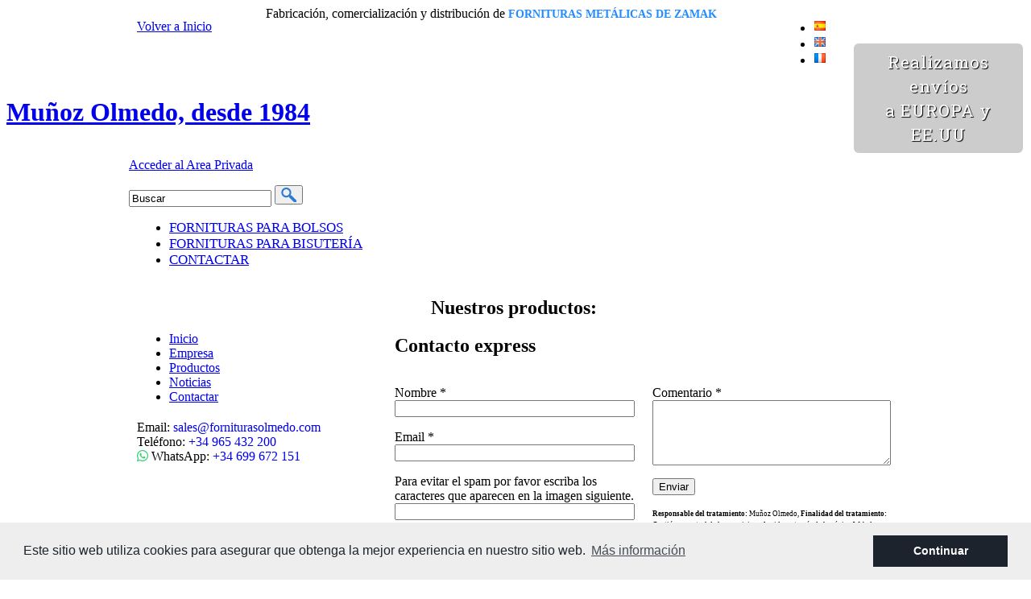

--- FILE ---
content_type: text/html; charset=UTF-8
request_url: https://m-olmedo.com/es/producto/1999/6995-25/
body_size: 5826
content:
<!DOCTYPE html PUBLIC "-//W3C//DTD XHTML 1.0 Transitional//EN" "http://www.w3.org/TR/xhtml1/DTD/xhtml1-transitional.dtd">
<html xmlns="http://www.w3.org/1999/xhtml">
<head>
		<meta http-equiv="Content-Type" content="text/html; charset=UTF-8" />
			<title> &raquo; Ref. </title>
<meta name="description" content="&nbsp;" />

  <meta property="og:image" content="https://m-olmedo.com/includes/tng/styles/img_prod_found.gif" />
  <meta itemprop="image" content="https://m-olmedo.com/includes/tng/styles/img_prod_found.gif">

<meta property="og:title" content=" &raquo; Ref. " />
<meta property="og:type" content="article" />
<meta property="og:url" content="https://m-olmedo.com/es/producto//--ref--/" />

<meta itemprop="name" content=" &raquo; Ref. ">

<meta itemprop="description" content="&nbsp;" />

		<meta name="keywords" content="Fornituras de Zamak para Bisutería , fornituras de zamak para bolso, Abalorios Zamak, componentes de zamak para bisutería, componentes de zamak para bolsos, empresa de fornituras de zamak" />
	<meta name="viewport" content="width=device-width" />
	<link rel="icon" type="image/png" href="/media/images/web/favicon.png">
				<link rel="alternate" hreflang="es" href="https://m-olmedo.com/es/producto/1999/6995-25/" />
			<link rel="alternate" hreflang="en" href="https://m-olmedo.com/en/producto/1999/6995-25/" />
			<link rel="alternate" hreflang="fr" href="https://m-olmedo.com/fr/producto/1999/6995-25/" />
		 <meta name="viewport" content="width=device-width,minimum-scale=1">
    <!-- Include a Sidr bundled CSS theme -->
    <link rel="stylesheet" href="//cdn.jsdelivr.net/jquery.sidr/2.2.1/stylesheets/jquery.sidr.dark.min.css">
	<meta name="GOOGLEBOT" content="INDEX,FOLLOW,ALL" />
	<meta name="ROBOTS" content="INDEX,FOLLOW,ALL" />
	<meta name="REVISIT" content="7 days" />
	<meta name="NOW" content="2026-01-18 12:15" />
	<meta name="REVIEW" content="2026-01-18" />
	<meta name="REVISIT-AFTER" content="7 DAYS" />
	<meta name="VERSION" content="WEBP-9.1" />
	<meta name="author" content="Mediaelx" />
	<meta name="msvalidate.01" content="BD4EB9A38E87C855887252333612D677" />
	<!-- Global site tag (gtag.js) - Google Analytics -->
	<script async src="https://www.googletagmanager.com/gtag/js?id=UA-46081014-1"></script>
	<script>
	  window.dataLayer = window.dataLayer || [];
	  function gtag(){dataLayer.push(arguments);}
	  gtag('js', new Date());

	  gtag('config', 'UA-46081014-1');
	</script>
</head>
<body id="producto" class="es">
	<div class="top-bar">
		<div class="container_12">
			<div class="grid_2">
				<p class="volver-inicio"><a href="/es/">Volver a Inicio</a></p>
			</div>

			<div class="grid_8">
				<p class="lema">Fabricación, comercialización y distribución de <h1 style='color: #228bff;
	    	font-size:14px;
	    	display:inline;'>FORNITURAS METÁLICAS DE ZAMAK</h1></p>
			</div>

			<div class="grid_2">
				<ul class="idiomas">
										 <li><a href="https://m-olmedo.com/es/producto/1999/6995-25/"><img src="/media/images/web/banderas/es.png" alt="Español" /></a></li>
					 <li><a href="https://m-olmedo.com/en/producto/1999/6995-25/"><img src="/media/images/web/banderas/en.png" alt="English" /></a></li>
					 <li><a href="https://m-olmedo.com/fr/producto/1999/6995-25/"><img src="/media/images/web/banderas/fr.png" alt="Français" /></a></li>
				</ul>
			</div>
			<div class="menu-responsive">
				<a href="#sidr" id="btn-responsive"><i class="fas fa-bars"></i></a>
				<div id="sidr">
					<ul>
						<li><a href="/es/fornituras-para-bolsos/" >FORNITURAS PARA BOLSOS</a></li>
						<li><a href="/es/fornituras-para-bisuteria/" >FORNITURAS PARA BISUTERÍA</a></li>
						<li><a href="/es/contacto/" >CONTACTAR</a></li>
					</ul>
				</div>
			</div>
			<div class="clear"></div>
		</div>
	</div>

	<div class="cabecera">
		<h1 class="logo"><a href="/es/" title="Muñoz Olmedo, desde 1984">Muñoz Olmedo, desde 1984</a></h1>

		<div class="container_12">
							<p class="login"><a href="/es/login/" rel="nofollow">Acceder al Area Privada</a></p>
			
				<p class="banner-envios">
				Realizamos envíos<br>a EUROPA y EE.UU				</p>

			<form class="buscador" action="/es/busqueda/" method="get">
	  							<input type="text" id="q" name="q" value="Buscar" />
				<button type="submit"><img src="/media/images/web/lupa.png" alt="Buscar" /></button>
			</form>

			<div class="adorno"></div>

			<ul class="menu">
				<li><a href="/es/fornituras-para-bolsos/" >FORNITURAS PARA BOLSOS</a></li>
				<li><a href="/es/fornituras-para-bisuteria/" >FORNITURAS PARA BISUTERÍA</a></li>
				<li><a href="/es/contacto/" >CONTACTAR</a></li>
			</ul>
		</div>
	</div>

	<div class="cuerpo">
		<div class="container_12">
			<div class="grid_12 seccion">
				
		<div class="t-prod"><h2 class="titulo">Nuestros <span>productos:</span></h2><h1></h1></div>
	
 

  
<style type="text/css">
	.t-prod{
		text-align: center;
		margin-top:20px;
	}
	.t-prod h2{
		display:inline;			
	}
	.t-prod h1{
		margin-left: 5px;
		display:inline;
		text-transform:uppercase;
	}

	/*Responsive*/
	@media (max-width: 991px){/*767*/
		.t-prod h1{
			margin-left:0;
			display:inline-block;
		}
		form.producto-consulta{
			padding-left:15px;
			padding-right:15px;
		}
		form.producto-consulta p{
			text-align:left
		}
		form.producto-consulta img{
			margin-top:10px;
		}
		form.producto-consulta input[type=submit]{
			width:100% !important;
		}
	}
</style>
			</div><div class="clear"></div>
		</div>

		
	</div>

	<div class="pie">
		<div class="container_12">
			<div class="grid_4">
				<ul>
					<li><a href="/es/">Inicio</a></li>
					<li><a href="/es/empresa/">Empresa</a></li>
					<li><a href="/es/productos/" >Productos</a></li>
					<li><a href="/es/noticias/">Noticias</a></li>
					<li><a href="/es/contacto/" >Contactar</a></li>
				</ul>
				<div class=comunication>
					Email: <a href="mailto:sales@forniturasolmedo.com">sales@forniturasolmedo.com</a><br>
					Teléfono: <a href="tel:+34965432200">+34 965 432 200</a><br>
					<i class="fab fa-whatsapp"></i> WhatsApp: <a href="https://wa.me/34699672151" target="_blank">+34 699 672 151</a>
				</div>
			</div>
			<div class="grid_8">
				<script src="/includes/common/js/base.js" type="text/javascript"></script>
<script src="/includes/common/js/utility.js" type="text/javascript"></script>
<script src="/includes/skins/style.js" type="text/javascript"></script>
<script src="/includes/tng/scripts/FormValidation.js" type="text/javascript"></script>
<script src="/includes/tng/scripts/FormValidation.js.php" type="text/javascript"></script>
<script type="text/javascript">
  KT_FVO['Nombre_mini'] = {required: true, type: 'text', errorMessage: 'Este campo es requerido.'}
  KT_FVO['Email_mini'] = {required: true, type: 'text', format: 'email', additional_params: '/^[\\w\\.-]+@[\\w\\.-]+\\.\\w+$/i', errorMessage: 'Este campo es requerido.'}
  KT_FVO['Comentario_mini'] = {required: true, type: 'text', errorMessage: 'Este campo es requerido.'}
  KT_FVO['captcha_id_mini'] = {required: true, type: 'text', errorMessage: 'Este campo es requerido.'}
  KT_FVO['lptd_mini'] = {required: true, type: '', errorMessage: 'Este campo es requerido.'}

  KT_FVO_properties['noTriggers'] += 1;
  KT_FVO_properties['noTransactions'] += 1;
</script>
	<form class="contacto-mini" id="contacto-mini" method="post" action="/es/producto/1999/6995-25/">
		<h2 class="titulo">Contacto <span>express</span></h2>

		
		
		<div class="grid_4 alpha">	
			<p>
				<label for="Nombre_mini">Nombre <span class="required">*</span></label>
				<input type="text" name="Nombre_mini" id="Nombre_mini" value="" size="32" />
				 			</p>

			<p>
				<label for="Email_mini">Email <span class="required">*</span></label>
				<input type="text" name="Email_mini" id="Email_mini" value="" size="32" />
											</p>

			<p>
				<label for="captcha_id_mini">Para evitar el spam por favor escriba los caracteres que aparecen en la imagen siguiente.</label>
				<input type="text" name="captcha_id_mini" id="captcha_id_mini" value="" class="corto" />
				<img src="/includes/common/_temp/.captcha/d8bf42f7.png" />
			</p>

			<p>
				<input type="checkbox" name="lptd_mini" id="lptd_mini" value="1" />
				<label class="checkbox" for="lptd_mini">Marque la casilla para contactarnos y acepte que su información se use de acuerdo con nuestra <a href="/lptd.php?lang=es" target="_blank" onclick="flvFPW1(this.href,'LPTD','width=450,height=400,scrollbars=yes',1,2,2);return document.MM_returnValue">Politica de Privacidad</a> que se agregará automáticamente a nuestra lista de correo, pero puede cancelarla en cualquier momento <span class="required">*</span></label>
							</p>
		</div>


		<div class="grid_4 omega">
			<p>
				<label for="Comentario_mini">Comentario <span class="required">*</span></label>
				<textarea name="Comentario_mini" id="Comentario_mini" rows="5"></textarea>
				 			</p>		
			
			<p><input type="submit" name="KT_Custom_mini" id="KT_Custom_mini" class="boton" value="Enviar" /></p>
			<div class="gdpr">
<b>Responsable del tratamiento:</b> Muñoz Olmedo,
<b>Finalidad del tratamiento:</b> Gestión y control de los servicios ofrecidos a través de la página Web de Servicios inmobiliarios, Envío de información a traves de newsletter y otros,
 <b>Legitimación:</b> Por consentimiento,
 <b>Destinatarios:</b> No se cederan los datos, salvo para elaborar contabilidad,
 <b>Derechos de las personas interesadas:</b> Acceder, rectificar y suprimir los datos, solicitar la portabilidad de los mismos, oponerse altratamiento y solicitar la limitación de éste,
 <b>Procedencia de los datos: </b> El Propio interesado,
 <b>Información Adicional: </b> Puede consultarse la información adicional y detallada sobre protección de datos <a href="https://m-olmedo.com/privacidad.php" target="_blank">Aquí</a>.
 </div>	
		</div>
		<div class="clear"></div>
	</form>
			</div>
			<div class="clear"></div>
		</div>
	</div>

	<p class="pie-legal">&copy; 2026 Abalorios Muñoz Olmedo · <a rel="no-follow" href="/legal.php?lang=es" onclick="flvFPW1(this.href,'Legal','width=450,height=400,scrollbars=yes',1,2,2);return document.MM_returnValue">Nota Legal</a> · <a rel="no-follow" href="/privacidad.php?lang=es" onclick="flvFPW1(this.href,'Privacidad','width=450,height=400,scrollbars=yes',1,2,2);return document.MM_returnValue">Privacidad</a> · <a rel="no-follow" href="/cookies.php?lang=es" onclick="flvFPW1(this.href,'Privacidad','width=450,height=400,scrollbars=yes',1,2,2);return document.MM_returnValue">Cookies</a> · <a href="/es/mapa-web/" title="Mapa Web">Mapa Web</a> · Diseño: <a rel="nofollow" href="https://www.mediaelx.net" target="_blank">Mediaelx</a></p>

<div id="controlbar" class="highslide-overlay controlbar"><a href="#" class="previous" onclick="return hs.previous(this)" title="&laquo;"></a><a href="#" class="next" onclick="return hs.next(this)" title="&raquo;"></a><a href="#" class="highslide-move" onclick="return false" title=""></a><a href="#" class="close" onclick="return hs.close(this)" title="X"></a></div>

<!-- <script type="text/javascript" src="https://ajax.googleapis.com/ajax/libs/jquery/1.7/jquery.min.js"></script> -->
<script src="//cdn.jsdelivr.net/jquery/2.2.0/jquery.min.js"></script>
    <!-- Include the Sidr JS -->
    <script src="//cdn.jsdelivr.net/jquery.sidr/2.2.1/jquery.sidr.min.js"></script>
<script type="text/javascript">
//<![CDATA[
$(document).ready(function(){
	$('a.mailto').each(function(){
		var texto = $(this).text();
		var enlace = texto.substr(0, texto.indexOf('(')) + '@' + texto.substr(texto.indexOf(')')+1); // Lo convertimos en una dirección de email
		$(this).text(enlace);
		$(this).attr('href', 'mailto:'+enlace);
	});

	$('form.buscador input#q').focus(function(){ if (this.value=="Buscar") { this.value=""; } });
	$('form.buscador input#q').blur(function(){ if (this.value=="") { this.value="Buscar"; } });
	$('form.buscador').submit(function(){ if (($('form.buscador input#q').attr('value'))=="Buscar") { $('form.buscador input#q').attr('value', ''); } });

	$('form.items-por-pagina button').hide();
	$('form.items-por-pagina select').change(function(){
		$('form.items-por-pagina').submit();
	});

	}); //]]>
</script>
<script type="text/javascript" src="/js/highslide/highslide-full.min.js"></script>
<script type="text/javascript">
	hs.graphicsDir = '/js/highslide/graphics/';
	hs.align = 'center';
	hs.transitions = ['expand', 'crossfade'];
	hs.outlineType = 'rounded-white';
	hs.fadeInOut = true;
	hs.showCredits = false;
	hs.captionEval = 'this.thumb.title';
</script>
<script type="text/javascript">
	function flvFPW1(){//v1.44
		// Copyright 2002-2004, Marja Ribbers-de Vroed, FlevOOware (www.flevooware.nl/dreamweaver/)
		var v1=arguments,v2=v1[2].split(","),v3=(v1.length>3)?v1[3]:false,v4=(v1.length>4)?parseInt(v1[4]):0,v5=(v1.length>5)?parseInt(v1[5]):0,v6,v7=0,v8,v9,v10,v11,v12,v13,v14,v15,v16;v11=new Array("width,left,"+v4,"height,top,"+v5);for (i=0;i<v11.length;i++){v12=v11[i].split(",");l_iTarget=parseInt(v12[2]);if (l_iTarget>1||v1[2].indexOf("%")>-1){v13=eval("screen."+v12[0]);for (v6=0;v6<v2.length;v6++){v10=v2[v6].split("=");if (v10[0]==v12[0]){v14=parseInt(v10[1]);if (v10[1].indexOf("%")>-1){v14=(v14/100)*v13;v2[v6]=v12[0]+"="+v14;}}if (v10[0]==v12[1]){v16=parseInt(v10[1]);v15=v6;}}if (l_iTarget==2){v7=(v13-v14)/2;v15=v2.length;}else if (l_iTarget==3){v7=v13-v14-v16;}v2[v15]=v12[1]+"="+v7;}}v8=v2.join(",");v9=window.open(v1[0],v1[1],v8);if (v3){v9.focus();}document.MM_returnValue=false;return v9;
	}
</script>

<link rel="stylesheet" href="//cdnjs.cloudflare.com/ajax/libs/cookieconsent2/3.0.3/cookieconsent.min.css" />
    <script src="//cdnjs.cloudflare.com/ajax/libs/cookieconsent2/3.0.3/cookieconsent.min.js"></script>

<script>
    var cookieTxt = "Este sitio web utiliza cookies para asegurar que obtenga la mejor experiencia en nuestro sitio web";
    var cookiePol = "Política de cookies";
    var cookieTxtBtn = "Continuar";
    var cookieTxtMoreInfo = "Más información";
    var cookieURL = "/cookies.php?lang=es";
    var todotxt = "Todo";
</script>


<script>

    $(document).ready(function() {
        window.addEventListener("load", function(){
            window.cookieconsent.initialise({
                "palette": {
                    "popup": {
                        "background": "#eee",
                        "text": "#1C232C"
                    },
                    "button": {
                        "background": "#1C232C"
                    }
                },
                "content": {
                    "message": cookieTxt + ".",
                    "dismiss": cookieTxtBtn,
                    "link": cookieTxtMoreInfo,
                    "href": cookieURL
                },
                law: {
                  regionalLaw: false,
                },
                revokable:true,
                revokeBtn:'<div class="cc-revoke {{classes}}">' + cookiePol + '</div>',
                law: {
                  regionalLaw: false,
                },
                location: false,
            })
        });
    });
</script>

<!--Responsive script-->

<script>
	 $(document).ready(function(){


		$('#btn-responsive').sidr({
			side: 'right'
		});


 		// $('.responsive-menu-button').sidr({
	  //       name: 'sidr-main',
	  //       side: 'right',
	  //       source: '#main-nav',
	  //       displace: false
	  //   });

	  //   $('.sidr-class-responsive-menu-button').click(function(event) {
	  //       $.sidr('close', 'sidr-main');
	  //   });

	  //   $('.responsive-search-button').click(function(event) {
	  //       $('.buscador').toggle();
	  //   });
	 });
</script>

<link rel="stylesheet" type="text/css" href="/css/web.css?1415104429" media="screen" />
<link rel="stylesheet" type="text/css" href="/css/mobile.css?1385719911" media="only screen and (max-width: 991px)" /><!--767-->
<link rel="stylesheet" type="text/css" href="/css/960.css" media="only screen and (min-width: 992px)" /><!--768->

<!--[if lte IE 8]>
	<link rel="stylesheet" type="text/css" href="/css/960.css" media="all" />
	<link rel="stylesheet" type="text/css" href="/css/ie.css" />
<![endif]-->
<link href="https://fonts.googleapis.com/css?family=Roboto+Slab&subset=latin-ext" rel="stylesheet" type="text/css" />
<link rel="stylesheet" href="https://use.fontawesome.com/releases/v5.2.0/css/all.css" integrity="sha384-hWVjflwFxL6sNzntih27bfxkr27PmbbK/iSvJ+a4+0owXq79v+lsFkW54bOGbiDQ" crossorigin="anonymous">

<style type="text/css">
	.gdpr {
	    display: block;
	    margin: 10px 0 0;
	    font-size: 9px;
	    text-align:left;
	    line-height: 14px;
	    height: 40px;
	    overflow: scroll;
	}
	.gdpr b {
        font-weight: 800;
    }
    p.lema{
    	display:inline;
    }
    ul.menu li{
    	margin-left: 10px;
    	padding-right: 10px;
    }
    ul.menu li a{
    	text-transform: uppercase;
    	font-size:17px;
    }
    .comunication{
    	margin-top:20px;
    	margin-bottom:20px;
    }
    .comunication a{
    	text-decoration: none;
    }
    .comunication a:hover{
    	color:#0059bb;
    }
    form.items-por-pagina select{
    	width:52px;
    }
	.menu-responsive{
		z-index:2;
		display:none;
	}
	#main-nav .responsive-menu-button{
		display:none;
	}
	form.contacto-mini img{
		margin-top:10px;
	}
	.fa-whatsapp{
		color:#25d366;
	}

	/*Responsive*/

	@media (max-width: 991px){/*767*/
		.cabecera ul.menu{
			display:none;
		}
		.cabecera h1.logo{
			top:-64px;
			z-index:0;
		}
		.cabecera .container_12{
			margin-top:19px;
		}
		.top-bar{
			padding-left:20px;
			padding-right:20px;
			background:none;
		}
		.top-bar .volver-inicio{
			display:none;
		}
		.top-bar .grid_8{
			width:70%;
		}
		.top-bar .idiomas{
			right:8%;
			z-index:1;
		}
		.top-bar .lema{
			color:#333;
		}
		.menu-responsive{
			display:block;
			position:absolute;
			top:5px;
			right:24px;
		}
		.menu-responsive i{
			color:#333;
			font-size:24px;
		}
		form.buscador{
			overflow:hidden;
		}
		form.buscador #q{
			width:100%;
		}
		form.contacto-mini{
			padding-left:15px;
			padding-right:15px;
		}
		form.contacto-mini p{
			text-align: left;
		}
		form.contacto-mini .titulo{
			margin-left:0;
			margin-right:0;
		}
		form.contacto-mini .grid_4 p{
			overflow:hidden;
		}
		form.contacto-mini .grid_4.alpha input:not([type=checkbox]), form.contacto-mini textarea{
			width:100%;
		}
		form.items-por-pagina{
			padding-left:15px !important;
			text-align:left !important;
		}
		/*.noticia{
			padding-left:15px;
			padding-right:15px;
		}
		.noticia h3.titulo, .noticia .noticia-contenido{
			text-align:left;
		}*/
	}

	@media(max-width: 575px){
		.cabecera .container_12{
			margin-top:12px;
		}
		.top-bar .grid_8{
			width:62%;
		}
		.top-bar .idiomas{
			right:16%;
		}
	}
	@media(min-width: 768px) and (max-width: 991px){
		.top-bar .grid_8{
			width:76%;
		}
		.grid_2 .idiomas li:not(:last-of-type){
			margin-right:15px;
		}
		form.items-por-pagina .ver-mas{
			margin-right:5px;
			display:block;
		}
	}

	@media(min-width: 992px) and (max-width: 1229px){
		.cabecera .adorno{
			display:none !important;
		}
	}


	.banner-envios {
			position: absolute;  top: 33px; right: 10px; padding: 8px 20px; font: 130% 'Roboto Slab',serif; background-color: rgba(0, 0, 0, 0.2);
		    color: #fff; text-shadow: 1px 1px 1px #000; text-align: right; line-height: 1.45em; border-radius: 6px; letter-spacing: 1px;
		    text-align: center;
		}
		@media (min-width: 992px) {
			.fr .banner-envios, .en .banner-envios { max-width:155px}
		  	.banner-envios {max-width: 170px;}
		}
		@media (max-width: 991px) {
		  	.banner-envios, .fr .banner-envios, .en .banner-envios { position: static;  right: 0; text-align: center; border-radius: 0; -webkit-background-clip: padding-box; -moz-background-clip: padding; background-clip: padding-box; max-width: auto;
			}
		}

</style>
</body>
</html>


--- FILE ---
content_type: text/css
request_url: https://m-olmedo.com/css/960.css
body_size: 596
content:
body{min-width:960px}.container_12{margin-left:auto;margin-right:auto;width:960px}.grid_1,.grid_2,.grid_3,.grid_4,.grid_5,.grid_6,.grid_7,.grid_8,.grid_9,.grid_10,.grid_11,.grid_12{display:inline;float:left;margin-left:10px;margin-right:10px}.push_1,.pull_1,.push_2,.pull_2,.push_3,.pull_3,.push_4,.pull_4,.push_5,.pull_5,.push_6,.pull_6,.push_7,.pull_7,.push_8,.pull_8,.push_9,.pull_9,.push_10,.pull_10,.push_11,.pull_11{position:relative}.alpha{margin-left:0}.omega{margin-right:0}.grid_1{width:60px}.grid_2{width:140px}.grid_3{width:220px}.grid_4{width:300px}.grid_5{width:380px}.grid_6{width:460px}.grid_7{width:540px}.grid_8{width:620px}.grid_9{width:700px}.grid_10{width:780px}.grid_11{width:860px}.grid_12{width:940px}.prefix_1{padding-left:80px}.prefix_2{padding-left:160px}.prefix_3{padding-left:240px}.prefix_4{padding-left:320px}.prefix_5{padding-left:400px}.prefix_6{padding-left:480px}.prefix_7{padding-left:560px}.prefix_8{padding-left:640px}.prefix_9{padding-left:720px}.prefix_10{padding-left:800px}.prefix_11{padding-left:880px}.suffix_1{padding-right:80px}.suffix_2{padding-right:160px}.suffix_3{padding-right:240px}.suffix_4{padding-right:320px}.suffix_5{padding-right:400px}.suffix_6{padding-right:480px}.suffix_7{padding-right:560px}.suffix_8{padding-right:640px}.suffix_9{padding-right:720px}.suffix_10{padding-right:800px}.suffix_11{padding-right:880px}.push_1{left:80px}.push_2{left:160px}.push_3{left:240px}.push_4{left:320px}.push_5{left:400px}.push_6{left:480px}.push_7{left:560px}.push_8{left:640px}.push_9{left:720px}.push_10{left:800px}.push_11{left:880px}.pull_1{left:-80px}.pull_2{left:-160px}.pull_3{left:-240px}.pull_4{left:-320px}.pull_5{left:-400px}.pull_6{left:-480px}.pull_7{left:-560px}.pull_8{left:-640px}.pull_9{left:-720px}.pull_10{left:-800px}.pull_11{left:-880px}.clear{clear:both;display:block;overflow:hidden;visibility:hidden;width:0;height:0}.clearfix:before,.clearfix:after,.container_12:before,.container_12:after{content:'.';display:block;overflow:hidden;visibility:hidden;font-size:0;line-height:0;width:0;height:0}.clearfix:after,.container_12:after{clear:both}.clearfix,.container_12{zoom:1}.grid_12 select{width:940px}.grid_11 select{width:860px}.grid_10 select{width:780px}.grid_9 select{width:700px}.grid_8 select{width:620px}.grid_7 select{width:540px}.grid_6 select{width:460px}.grid_5 select{width:380px}.grid_4 select{width:300px}.grid_3 select{width:220px}.grid_2 select{width:140px}.grid_1 select{width:60px}.grid_12 input[type="text"],.grid_12 input[type="number"],.grid_12 input[type="password"],.grid_12 textarea{width:930px}.grid_11 input[type="text"],.grid_11 input[type="number"],.grid_11 input[type="password"],.grid_11 textarea{width:850px}.grid_10 input[type="text"],.grid_10 input[type="number"],.grid_10 input[type="password"],.grid_10 textarea{width:770px}.grid_9 input[type="text"],.grid_9 input[type="number"],.grid_9 input[type="password"],.grid_9 textarea{width:690px}.grid_8 input[type="text"],.grid_8 input[type="number"],.grid_8 input[type="password"],.grid_8 textarea{width:610px}.grid_7 input[type="text"],.grid_7 input[type="number"],.grid_7 input[type="password"],.grid_7 textarea{width:530px}.grid_6 input[type="text"],.grid_6 input[type="number"],.grid_6 input[type="password"],.grid_6 textarea{width:450px}.grid_5 input[type="text"],.grid_5 input[type="number"],.grid_5 input[type="password"],.grid_5 textarea{width:370px}.grid_4 input[type="text"],.grid_4 input[type="number"],.grid_4 input[type="password"],.grid_4 textarea{width:290px}.grid_3 input[type="text"],.grid_3 input[type="number"],.grid_3 input[type="password"],.grid_3 textarea{width:210px}.grid_2 input[type="text"],.grid_2 input[type="number"],.grid_2 input[type="password"],.grid_2 textarea{width:130px}.grid_1 input[type="text"],.grid_1 input[type="number"],.grid_1 input[type="password"],.grid_1 textarea{width:50px}